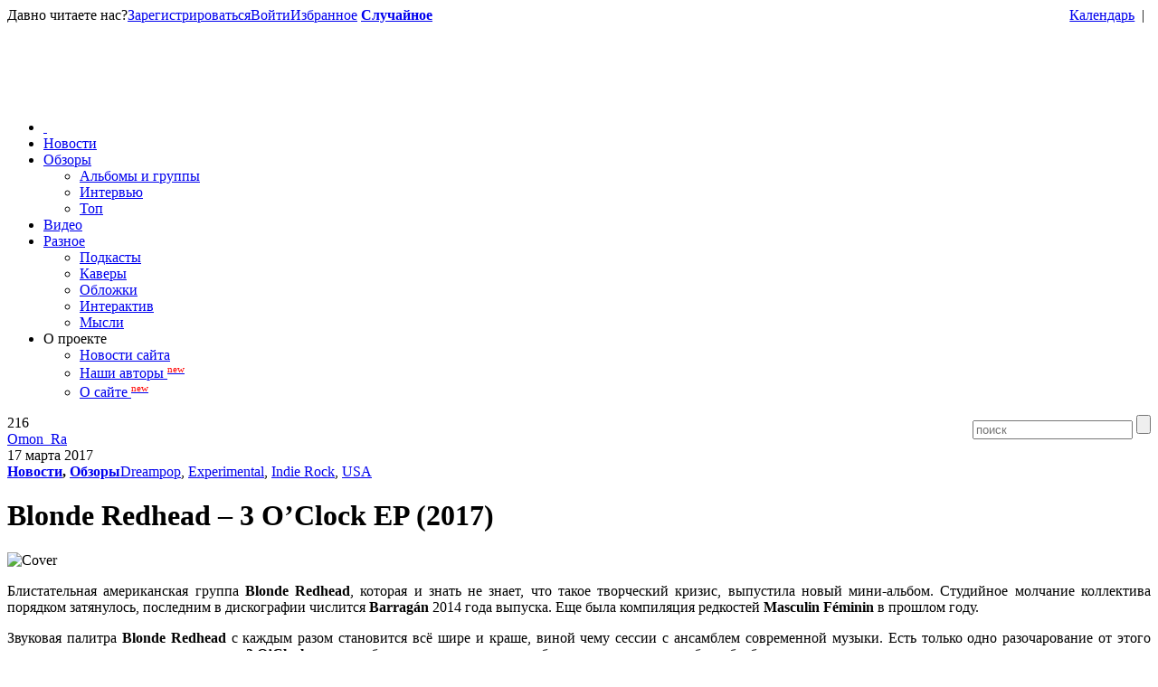

--- FILE ---
content_type: text/html; charset=UTF-8
request_url: https://indiebirdie.ru/2017/03/blonde-redhead-3-oclock-ep-2017.html
body_size: 11560
content:
<!DOCTYPE html PUBLIC "-//W3C//DTD XHTML 1.0 Transitional//EN" "http://www.w3.org/TR/xhtml1/DTD/xhtml1-transitional.dtd">
<html xmlns="http://www.w3.org/1999/xhtml">
<head>
	<title>Blonde Redhead &#8211; 3 O&#8217;Clock EP (2017) | Indie Birdie Blog — сайт об инди-музыке</title>
	<meta http-equiv="Content-Type" content="text/html; charset=utf-8" />
	<link href="https://indiebirdie.ru/favicon.ico" rel="icon" type="image/x-icon"/>
	<link rel="alternate" type="application/rss+xml" title="RSS" href="http://feeds.feedburner.com/IndieBirdieBlog" />

	<link rel="stylesheet" href="/wp-content/themes/new/style.css" type="text/css" />
	<link rel="stylesheet" href="/wp-content/themes/new/style1024.css" type="text/css" media="(max-width: 1199px)" />

	<script src="https://code.jquery.com/jquery-1.12.4.min.js" integrity="sha256-ZosEbRLbNQzLpnKIkEdrPv7lOy9C27hHQ+Xp8a4MxAQ=" crossorigin="anonymous"></script>
	<script src="https://code.jquery.com/ui/1.12.1/jquery-ui.min.js" integrity="sha256-VazP97ZCwtekAsvgPBSUwPFKdrwD3unUfSGVYrahUqU=" crossorigin="anonymous"></script>

<!--
<script type="text/javascript" src="//vk.com/js/api/openapi.js?79"></script>
<script type="text/javascript">VK.init({apiId: 3341815, onlyWidgets: true});</script>
-->

	<link rel="alternate" type="application/rss+xml" title="Indie Birdie Blog — Сайт об инди-музыке &raquo; Лента комментариев к &laquo;Blonde Redhead &#8211; 3 O&#8217;Clock EP (2017)&raquo;" href="https://indiebirdie.ru/2017/03/blonde-redhead-3-oclock-ep-2017.html/feed" />
<link rel='stylesheet' id='yarppWidgetCss-css'  href='https://indiebirdie.ru/wp-content/plugins/yet-another-related-posts-plugin/style/widget.css?ver=4.0.1' type='text/css' media='all' />
<link rel='stylesheet' id='dialog-css'  href='https://indiebirdie.ru/wp-content/plugins/editable-comments/dialog/styles.css?ver=4.0.1' type='text/css' media='all' />
<link rel='stylesheet' id='gdsr_style_main-css'  href='https://indiebirdie.ru/wp-content/plugins/gd-star-rating/css/gdsr.css.php?t=1365705364&#038;s=a03i03m20k20c00r05%231624%2324%23s1poxygen%23lsgflower%23lsg%23lsgarrows&#038;o=off&#038;ver=1.9.22' type='text/css' media='all' />
<link rel='stylesheet' id='cptch_stylesheet-css'  href='https://indiebirdie.ru/wp-content/plugins/captcha/css/style.css?ver=4.0.1' type='text/css' media='all' />
<link rel='stylesheet' id='wp-polls-css'  href='https://indiebirdie.ru/wp-content/plugins/wp-polls/polls-css.css?ver=2.67' type='text/css' media='all' />
<script type='text/javascript' src='https://indiebirdie.ru/wp-includes/js/jquery/jquery.js?ver=1.11.1'></script>
<script type='text/javascript' src='https://indiebirdie.ru/wp-includes/js/jquery/jquery-migrate.min.js?ver=1.2.1'></script>
<script type='text/javascript' src='https://indiebirdie.ru/wp-content/plugins/bwp-recent-comments/js/bwp-rc-ajax.js?ver=1.2.2'></script>
<script type='text/javascript' src='https://indiebirdie.ru/wp-content/plugins/gd-star-rating/js/gdsr.js?ver=1.9.22'></script>
<script type='text/javascript' src='https://indiebirdie.ru/wp-content/plugins/wp-favorite-posts/wpfp.js?ver=4.0.1'></script>
<link rel='shortlink' href='https://indiebirdie.ru/?p=20748' />
		<script type="text/javascript">
		var imgLoader = 'https://indiebirdie.ru/wp-content/plugins/editable-comments/dialog/loadingAnimation.gif';
		jQuery(document).ready(function($){   
			$('a.editable-deletecomment').click(function(event){
				var conf = confirm('Вы действительно хотите удалить этот комментарий?');
				if(!conf) event.preventDefault();
			});
		});		
		</script>
		<script type="text/javascript">
//<![CDATA[
var gdsr_cnst_nonce = "7367219d99";
var gdsr_cnst_ajax = "https://indiebirdie.ru/wp-content/plugins/gd-star-rating/ajax.php";
var gdsr_cnst_button = 0;
var gdsr_cnst_cache = 0;
// ]]>
</script>
<style type="text/css">
.wp-polls .pollbar {
	margin: 1px;
	font-size: 12px;
	line-height: 14px;
	height: 14px;
	background: #555;
	border: 1px solid #555;
}
</style>
				<!-- WordPress Popular Posts v3.1.1 -->
				<script type="text/javascript">//<![CDATA[
					jQuery(document).ready(function(){
						jQuery.get('https://indiebirdie.ru/wp-admin/admin-ajax.php', {
							action: 'update_views_ajax',
							token: '58c8efee69',
							id: 20748						}, function(response){
							if ( console && console.log )
								console.log(response);
						});
					});
				//]]></script>
				<!-- End WordPress Popular Posts v3.1.1 -->
				
<!-- All in One SEO Pack 2.2.3.1 by Michael Torbert of Semper Fi Web Design[-1,-1] -->
<meta name="description"  content="Блистательная американская группа Blonde Redhead, которая и знать не знает, что такое творческий кризис, выпустила новый мини-альбом. Студийное" />

<meta name="keywords"  content="dreampop,experimental,indie rock,usa,Новости,Обзоры" />

<link rel="canonical" href="https://indiebirdie.ru/2017/03/blonde-redhead-3-oclock-ep-2017.html" />
<!-- /all in one seo pack -->
<script type="text/javascript">
	var bwp_ajax_url = 'https://indiebirdie.ru/';
</script>
<meta name="image" content="https://indiebirdie.ru/wp-content/uploads/2017/03/3611d6a39561-140x140.jpg" />

</head>
<body>
<div id="wrapper">

	<div id="bar">
<span class="bar_link">Давно читаете нас?</span><a href="/wp-login.php?action=register" class="bar_link">Зарегистрироваться</a><a href="http://indiebirdie.ru/wp-login.php?redirect_to=https%3A%2F%2Findiebirdie.ru%2F2017%2F03%2Fblonde-redhead-3-oclock-ep-2017.html" class="bar_link">Войти<a href="/favorites" class="bar_link">Избранное</a>
<a href="/random" class="bar_link bar_link_hover" style="font-weight: bold;">Случайное</a>

<a class="icon follow_us rss-16" href="http://feeds.feedburner.com/IndieBirdieBlog" target="_blank" title="RSS-лента"></a><a class="icon follow_us twitter-16" href="https://twitter.com/IndieBirdieBlog" target="_blank" title="Читайте нас в Твиттере"></a><a class="icon follow_us vk-16" href="http://vk.com/indiebirdie" target="_blank" title="Сообщество в ВКонтакте"></a><span style="float: right; margin: 0 1ex;">|</span><a style="float: right;" href="/calendar#today" class="bar_link">Календарь</a>
	</div>

<div id="wrapper_top_line"></div>

	<div id="header">
		<div id="header_middle">
			<a href="http://indiebirdie.ru/" id="logo_home_link" style="display:block; position: relative; top: 30px; width: 550px; height: 90px; margin: 0 auto;"></a>
		</div>
	</div>


<div id="layout">

		<div id="header_menu">
		
		<ul id="nav">
			<li class="home"><a href="http://indiebirdie.ru/">&nbsp;</a></li>
			<li class="news"><a href="/category/news/">Новости</a></li>
			<li class="reviews"><a href="/category/reviews/">Обзоры</a>
				<ul>
					<li><a href="/category/reviews/">Альбомы и группы</a></li>
					<li><a href="/category/reviews/interview/">Интервью</a></li>
					<li><a href="/category/top/">Топ</a></li>					
				</ul>			
			</li>
			<li class="video"><a href="/category/video/">Видео</a></li>
			<li class="misc"><a href="/category/misc/">Разное</a>
				<ul>
					<li><a href="/category/misc/radio">Подкасты</a></li>
					<li><a href="/category/misc/covers">Каверы</a></li>
					<li><a href="/category/misc/art">Обложки</a></li>
					<li><a href="/category/misc/interactive">Интерактив</a></li>
					<li><a href="/category/misc/thoughts">Мысли</a></li>					
				</ul>
			</li>
			<li class="blog"><a>О проекте</a>
				<ul>
					<li><a href="/category/blog">Новости сайта</a></li>
					<li><a href="/authors">Наши авторы <sup style="color: red; font-size: 11px;">new</sup></a></li>
					<li><a href="/about">О сайте <sup style="color: red; font-size: 11px;">new</sup></a></li>					
				</ul>
			</li>		
		
		</ul>
		
		<form method="get" id="searchform" name="searchform" action="http://indiebirdie.ru/" style="float:right;">
			<input class="search" type="text" placeholder="поиск" value="" name="s" id="s"></input>
			<input type="submit" class="search_button" value=""></input>
		</form>
		
		</div>
	<div id="content" style="border-bottom: solid 40px #bbb;">
	<div id="section">

<div class="wrapper">
<div class="post-20748 post type-post status-publish format-standard has-post-thumbnail hentry category-news category-reviews tag-dreampop tag-experimental tag-indie-rock tag-usa article" id="post-20748">

<div class="article_header">
	<div class="article_meta">
		<div class="icon_views">216</div>
		<div class="icon_author"><a href="/user/Omon_Ra" class="usertip" target="_blank">Omon_Ra</a></div>
		<div class="icon_time" title="8 лет и 10 месяцев назад">17 марта 2017</div>
	</div>
	<div class="article_tax"><strong class="article_cat"><a href="https://indiebirdie.ru/category/news" rel="category tag">Новости</a>, <a href="https://indiebirdie.ru/category/reviews" rel="category tag">Обзоры</a></strong><a href="https://indiebirdie.ru/tag/dreampop" rel="tag">Dreampop</a>, <a href="https://indiebirdie.ru/tag/experimental" rel="tag">Experimental</a>, <a href="https://indiebirdie.ru/tag/indie-rock" rel="tag">Indie Rock</a>, <a href="https://indiebirdie.ru/tag/usa" rel="tag">USA</a></div>
	<h1>Blonde Redhead &#8211; 3 O&#8217;Clock EP (2017)</h1>
</div>

<div class="article_content the_content">
	<p><img class="aligncenter" src="http://s50.radikal.ru/i129/1703/22/3611d6a39561.jpg" alt="Cover" /></p>
<p style="text-align: justify;">Блистательная американская группа<strong> Blonde Redhead</strong>, которая и знать не знает, что такое творческий кризис, выпустила новый мини-альбом. Студийное молчание коллектива порядком затянулось, последним в дискографии числится <strong>Barragán</strong> 2014 года выпуска. Еще была компиляция редкостей <strong>Masculin Féminin</strong> в прошлом году.</p>
<p style="text-align: justify;">Звуковая палитра <strong>Blonde Redhead</strong> с каждым разом становится всё шире и краше, виной чему сессии с ансамблем современной музыки. Есть только одно разочарование от этого захватывающего мини-произведения, <strong>3 O&#8217;Clock</strong> слишком быстро заканчивается, еще бы пару песен и счастье было бы безграничным.</p>
<p style="text-align: center;">Треклист:</p>
<p style="text-align: center;">01. 3 O’Clock<br />
02. Golden Light<br />
03. Where Your Mind Wants to Go<br />
04. Give Give</p>
<p style="text-align: center;"><div class="youtube_wrapper"><iframe src="https://www.youtube.com/embed/SptdUuiKzOw" width="600" height="450" frameborder="0"></iframe></div></p>
<p style="text-align: center;"><a class="download kbps" href="http://rgho.st/685j65Cvq" target="_blank">Скачать<br/><span>320 Kbps</span></a></p>
	
</div>


<div class="article_footer">

<div style="display: none">VN:F [1.9.22_1171]</div><div class="article_rating "><div class="ratingstarsinline "><div id="article_rater_20748" class="ratepost gdsr-oxygen gdsr-size-24"><div class="starsbar gdsr-size-24"><div class="gdouter gdheight"><div id="gdr_vote_a20748" style="width: 72px;" class="gdinner gdheight"></div><div id="gdr_stars_a20748" class="gdsr_rating_as"><a id="gdsrX20748X3X0XaXarticle_rater_20748Xarticle_loader_20748X45X24" title="3 / 3" class="s3" rel="nofollow"></a><a id="gdsrX20748X2X0XaXarticle_rater_20748Xarticle_loader_20748X45X24" title="2 / 3" class="s2" rel="nofollow"></a><a id="gdsrX20748X1X0XaXarticle_rater_20748Xarticle_loader_20748X45X24" title="1 / 3" class="s1" rel="nofollow"></a></div></div></div></div><div id="article_loader_20748" style="display: none; width: 72px " class="ratingloaderarticle"><div class="loader arrows width " style="height: 24px"></div></div></div><div class="ratingtext "><div id="gdr_text_a20748"><strong>3.0</strong> (3)</div></div></div><span class='wpfp-span'><a class='wpfp-link' href='?wpfpaction=add&amp;postid=20748' title='в избранное' rel='nofollow'>в избранное</a></span>
<div class="vk_like_container">
	
<script src="//yastatic.net/es5-shims/0.0.2/es5-shims.min.js"></script>
<script src="//yastatic.net/share2/share.js"></script>
<div class="ya-share2" data-services="vkontakte,facebook,odnoklassniki,gplus,twitter" data-counter=""></div>


<!--
	<div id="vk_like"></div>
	<script type="text/javascript">VK.Widgets.Like("vk_like", {type: "mini", height: 24});</script>
-->

</div>

</div>


</div> <!-- ARTICLE /div -->

</div> <!-- WRAPPER /div -->


<div class="wrapper step_two">
	<h2 id="related">Ещё по теме</h2>
	<div class='yarpp-related'>
﻿
<ol class="related_posts">

<li><a href="https://indiebirdie.ru/2014/08/blonde-redhead-barragan-2014.html" title="Blonde Redhead &#8211; Barragán (2014)">
	<div class="related_post_preview" style="background-image: url(https://indiebirdie.ru/wp-content/uploads/2014/08/6654286732d5-140x140.jpg);"></div>
	<h2 class="related_post_title">Blonde Redhead &#8211; Barragán (2014)</h2>
</a></li>


<li><a href="https://indiebirdie.ru/2014/07/novosti-o-blonde-redhead.html" title="Новости о Blonde Redhead">
	<div class="related_post_preview" style="background-image: url(https://indiebirdie.ru/wp-content/uploads/2014/07/16634-barragan-140x140.jpg);"></div>
	<h2 class="related_post_title">Новости о Blonde Redhead</h2>
</a></li>


<li><a href="https://indiebirdie.ru/2012/11/born-blonde-what-the-desert-taught-you-2012.html" title="Born Blonde &#8211; What The Desert Taught You (2012)">
	<div class="related_post_preview" style="background-image: url(https://indiebirdie.ru/wp-content/uploads/2012/11/fe583b23263e-120x120.jpg);"></div>
	<h2 class="related_post_title">Born Blonde &#8211; What The Desert Taught You (2012)</h2>
</a></li>


<li><a href="https://indiebirdie.ru/2011/08/born-blonde.html" title="Born Blonde">
	<div class="related_post_preview" style="background-image: url(https://indiebirdie.ru/wp-content/uploads/2012/06/bc4b3d50cfad-120x80.jpg);"></div>
	<h2 class="related_post_title">Born Blonde</h2>
</a></li>


<li><a href="https://indiebirdie.ru/2012/02/born-blonde-i-just-wanna-be.html" title="Born Blonde &#8211; &#8220;I Just Wanna be&#8221; (Сингл)">
	<div class="related_post_preview" style="background-image: url(https://indiebirdie.ru/wp-content/uploads/2012/06/3ee28ad34e69-120x117.jpg);"></div>
	<h2 class="related_post_title">Born Blonde &#8211; &#8220;I Just Wanna be&#8221; (Сингл)</h2>
</a></li>

</ol>
</div>
</div>

<div class="info_heading" id="comments"><a href="#comments">Ваше мнение о "Blonde Redhead &#8211; 3 O&#8217;Clock EP (2017)"</a></div>

<div class="wrapper step_three">

<div id="comments_box">
	<ul id="comments_list"></ul>

<div id="add_comment" class="single_comment">
		<p>Вы должны <a href="/wp-login.php">представиться</a>, чтобы оставить комментарий.</p>

<br><div style="float: left; font-size: 11px; color: gray; clear:both;">* Часто комментируете?<br/><a href="http://indiebirdie.ru/wp-login.php?action=register">Зарегистрируйтесь</a>, и Вам не придётся заполнять поля имени и почты. Вы также сможете настроить собственный аватар, рассказать немного о себе, оставить контактную информацию. Кроме того, для зарегистрированных пользователей доступны дополнительные функции и сохраняются баллы, полученные за участие в интерактивных рубриках.<br><br>Если Вы уже наш зарегистрированный читатель, тогда Вам необходимо <a href="http://indiebirdie.ru/wp-login.php?redirect_to=https%3A%2F%2Findiebirdie.ru%2F2017%2F03%2Fblonde-redhead-3-oclock-ep-2017.html">авторизироваться</a>.</div>
</div>
</div>


</div>


<div class="wrapper">
		<div class="nav_next"><a href="https://indiebirdie.ru/2017/03/fleet-foxes-third-of-may-odaigahara-single-2017.html">Fleet Foxes &#8211; Third of May / Ōdaigahara (Single, 2017)</a></div>
		<div class="nav_prev"><a href="https://indiebirdie.ru/2017/03/finest-hour-374.html">Finest Hour #374</a></div>
</div>


	</div> <!-- SECTION /div -->

	<div id="aside">



<h2 class="widgettitle">Последние комментарии</h2>

		<ul class="bwp-rc-ulist">
<li class="sb_comment">
<div class="sb_comment_time">Суббота, 13.06 в 21:54</div>
<b>Владимир</b>:<br />
<a href="https://indiebirdie.ru/2020/02/finest-hour-520.html#comment-9226" class="sb_comment_excerpt" title="Перейти к комментарию">вот это да ⠀</a>
<span class="sb_comment_to">к "<b><a class="sb_comment_article" href="https://indiebirdie.ru/2020/02/finest-hour-520.html#comments">Finest Hour #520</a></b>"</span>
</li>
<li class="sb_comment">
<div class="sb_comment_time">Понедельник, 25.02 в 00:23</div>
<b>nepstor</b>:<br />
<a href="https://indiebirdie.ru/about#comment-9221" class="sb_comment_excerpt" title="Перейти к комментарию">и да, было искренне любопытно узнать чем сейчас занимаются создатели птички: Dan и zontik</a>
<span class="sb_comment_to">к "<b><a class="sb_comment_article" href="https://indiebirdie.ru/about#comments">О сайте</a></b>"</span>
</li>
<li class="sb_comment">
<div class="sb_comment_time">Понедельник, 25.02 в 00:21</div>
<b>nepstor</b>:<br />
<a href="https://indiebirdie.ru/about#comment-9220" class="sb_comment_excerpt" title="Перейти к комментарию">эх, ребята, очень давно не заходил на этот милый ресурс, вот только что случайно наткнулся и понял как же все...</a>
<span class="sb_comment_to">к "<b><a class="sb_comment_article" href="https://indiebirdie.ru/about#comments">О сайте</a></b>"</span>
</li>
<li class="sb_comment">
<div class="sb_comment_time">Суббота, 29.12 в 09:24</div>
<b>audiot</b>:<br />
<a href="https://indiebirdie.ru/2018/12/finest-hour-461.html#comment-9219" class="sb_comment_excerpt" title="Перейти к комментарию">Этого выпуска нет на Dropbox ( -2</a>
<span class="sb_comment_to">к "<b><a class="sb_comment_article" href="https://indiebirdie.ru/2018/12/finest-hour-461.html#comments">Finest Hour #461</a></b>"</span>
</li>
<li class="sb_comment">
<div class="sb_comment_time">Четверг, 22.11 в 11:49</div>
<b>Shadowfly</b>:<br />
<a href="https://indiebirdie.ru/2018/11/michael-kiwanuka-love-hate-2016.html#comment-9218" class="sb_comment_excerpt" title="Перейти к комментарию">denis, большое спасибо за ориентир! будем пробовать.</a>
<span class="sb_comment_to">к "<b><a class="sb_comment_article" href="https://indiebirdie.ru/2018/11/michael-kiwanuka-love-hate-2016.html#comments">Michael Kiwanuka — Love & Hate (2016)</a></b>"</span>
</li>
<li class="sb_comment">
<div class="sb_comment_time">Четверг, 22.11 в 10:46</div>
<b>denis</b>:<br />
<a href="https://indiebirdie.ru/2018/11/michael-kiwanuka-love-hate-2016.html#comment-9217" class="sb_comment_excerpt" title="Перейти к комментарию">могу посоветовать ещё Curtis Harding, Charles Bradley, Lee Fields, Benjamin Clementine... Правда, Клементайн не совсем соул, более разносторонний исполнитель, Филдс...</a>
<span class="sb_comment_to">к "<b><a class="sb_comment_article" href="https://indiebirdie.ru/2018/11/michael-kiwanuka-love-hate-2016.html#comments">Michael Kiwanuka — Love & Hate (2016)</a></b>"</span>
</li>
<li class="sb_comment">
<div class="sb_comment_time">Вторник, 13.11 в 00:11</div>
<b>SUBMISSION - Mojak - The Stone</b>:<br />
<a href="https://indiebirdie.ru/about#comment-9216" class="sb_comment_excerpt" title="Перейти к комментарию">Hi there! We are thrilled to share ’The Stone’ with you. Our latest single in a series of single releases....</a>
<span class="sb_comment_to">к "<b><a class="sb_comment_article" href="https://indiebirdie.ru/about#comments">О сайте</a></b>"</span>
</li>
<li class="bwp-rc-ajax-nav">
	<input type="hidden" name="bwp_rc_instance" value="bwp_rc_list" />
	<input type="hidden" name="bwp_rc_paged" value="1" />
	<input type="hidden" name="bwp_rc_paged_limit" value="7" />
 <a class="bwp-rc-older-nav"></a></li>
		</ul>


<h2 class="widgettitle">Ещё в разделе "Обзоры"</h2>
<div class="bonus_column">
<div class="post-11729 post type-post status-publish format-standard has-post-thumbnail hentry category-reviews tag-alt-rock tag-progressive tag-uk r_ap" id="post-11729">
	<h2 class="r_ap_title"><a href="https://indiebirdie.ru/2012/09/muse-the-2nd-law-2012.html">Muse &#8211; The 2nd Law (2012)</a></h2>
	<div class="r_ap_preview">
	<a href="https://indiebirdie.ru/2012/09/muse-the-2nd-law-2012.html" title="Muse &#8211; The 2nd Law (2012)" style="background-image: url(https://indiebirdie.ru/wp-content/uploads/2012/09/f822d56b03e8-120x120.jpg);"></a>
	</div>
	<div class="r_ap_info">
		<div style="display: none">VN:RO [1.9.22_1171]</div><div class="r_ap_rating"><div id="gdr_text_a11729" class="inactive"><strong>2.4</strong> (50)</div></div>		<a class="r_ap_comments" href="https://indiebirdie.ru/2012/09/muse-the-2nd-law-2012.html#comments" title="Читать комментарии">82</a>
		<div class="r_ap_tags"><a href="https://indiebirdie.ru/tag/alt-rock" rel="tag">Alt. Rock</a>, <a href="https://indiebirdie.ru/tag/progressive" rel="tag">Progressive</a>, <a href="https://indiebirdie.ru/tag/uk" rel="tag">UK</a></div>
	</div>
	
</div>

<div class="post-11007 post type-post status-publish format-standard has-post-thumbnail hentry category-reviews tag-chamber-pop tag-indie-pop tag-new-zealand tag-piano tag-violin r_ap" id="post-11007">
	<h2 class="r_ap_title"><a href="https://indiebirdie.ru/2012/08/lawrence-arabia-the-sparrow-2012.html">Lawrence Arabia &#8211; The Sparrow (2012)</a></h2>
	<div class="r_ap_preview">
	<a href="https://indiebirdie.ru/2012/08/lawrence-arabia-the-sparrow-2012.html" title="Lawrence Arabia &#8211; The Sparrow (2012)" style="background-image: url(https://indiebirdie.ru/wp-content/uploads/2012/08/b0387e3385cb-120x120.jpg);"></a>
	</div>
	<div class="r_ap_info">
		<div style="display: none">VN:RO [1.9.22_1171]</div><div class="r_ap_rating"><div id="gdr_text_a11007" class="inactive"><strong>3.0</strong> (6)</div></div>		<a class="r_ap_comments" href="https://indiebirdie.ru/2012/08/lawrence-arabia-the-sparrow-2012.html#comments" title="Читать комментарии">0</a>
		<div class="r_ap_tags"><a href="https://indiebirdie.ru/tag/chamber-pop" rel="tag">Chamber Pop</a>, <a href="https://indiebirdie.ru/tag/indie-pop" rel="tag">Indie Pop</a>, <a href="https://indiebirdie.ru/tag/new-zealand" rel="tag">New Zealand</a>, <a href="https://indiebirdie.ru/tag/piano" rel="tag">Piano</a>, <a href="https://indiebirdie.ru/tag/violin" rel="tag">Violin</a></div>
	</div>
	
</div>

<div class="post-19864 post type-post status-publish format-standard has-post-thumbnail hentry category-news category-reviews tag-indie-pop tag-sweden r_ap" id="post-19864">
	<h2 class="r_ap_title"><a href="https://indiebirdie.ru/2015/04/im-from-barcelona-growing-up-is-for-trees-2015.html">I&#8217;m from Barcelona &#8211; Growing up Is For Trees (2015)</a></h2>
	<div class="r_ap_preview">
	<a href="https://indiebirdie.ru/2015/04/im-from-barcelona-growing-up-is-for-trees-2015.html" title="I&#8217;m from Barcelona &#8211; Growing up Is For Trees (2015)" style="background-image: url(https://indiebirdie.ru/wp-content/uploads/2015/04/a1a787a501d0-140x140.jpg);"></a>
	</div>
	<div class="r_ap_info">
		<div style="display: none">VN:RO [1.9.22_1171]</div><div class="r_ap_rating"><div id="gdr_text_a19864" class="inactive"><strong>2.8</strong> (11)</div></div>		<a class="r_ap_comments" href="https://indiebirdie.ru/2015/04/im-from-barcelona-growing-up-is-for-trees-2015.html#comments" title="Читать комментарии">2</a>
		<div class="r_ap_tags"><a href="https://indiebirdie.ru/tag/indie-pop" rel="tag">Indie Pop</a>, <a href="https://indiebirdie.ru/tag/sweden" rel="tag">Sweden</a></div>
	</div>
	
</div>

<div class="post-1101 post type-post status-publish format-standard has-post-thumbnail hentry category-reviews tag-australia tag-indie-pop r_ap" id="post-1101">
	<h2 class="r_ap_title"><a href="https://indiebirdie.ru/2011/09/i-told-you-i-was-ill.html">I told you I was ill</a></h2>
	<div class="r_ap_preview">
	<a href="https://indiebirdie.ru/2011/09/i-told-you-i-was-ill.html" title="I told you I was ill" style="background-image: url(https://indiebirdie.ru/wp-content/uploads/2012/06/d65cb3ec5b10-120x81.jpg);"></a>
	</div>
	<div class="r_ap_info">
		<div style="display: none">VN:RO [1.9.22_1171]</div><div class="r_ap_rating"><div id="gdr_text_a1101" class="inactive"><strong>3.0</strong> (1)</div></div>		<a class="r_ap_comments" href="https://indiebirdie.ru/2011/09/i-told-you-i-was-ill.html#comments" title="Читать комментарии">0</a>
		<div class="r_ap_tags"><a href="https://indiebirdie.ru/tag/australia" rel="tag">Australia</a>, <a href="https://indiebirdie.ru/tag/indie-pop" rel="tag">Indie Pop</a></div>
	</div>
	
</div>
<!--a class="bonus_more_link" href="https://indiebirdie.ru/category/reviews">Больше статей »</a-->
</div>
			
	</div> <!-- ASIDE /div -->

	</div> <!-- CONTENT /div -->





</div> <!-- LAYOUT -->

<div id="footer">

<div id="footer_content">
<div style="width: 100%; float: left; padding-bottom: 30px;">
<div id="disclaimer">Все аудио- и видеоматериалы предоставлены исключительно для ознакомления. На этом сайте размещаются только ссылки на файлы, доступные публично.<br /><br />
<b>При использовании материалов ссылка на indiebirdie.ru обязательна!</b><br /><br /><span  style="color: #fff;"><b>&copy; 2011 - 2026</b> indiebirdie.ru</span></div>

<div id="tags">
<ul class="tag_column"><li><a href="https://indiebirdie.ru/tag/acoustic" title="Acoustic" class="acoustic">Acoustic</a> <span class="tag_count">(41)</span></li><li><a href="https://indiebirdie.ru/tag/alt-country" title="Alt-Country" class="alt-country">Alt-Country</a> <span class="tag_count">(1)</span></li><li><a href="https://indiebirdie.ru/tag/alt-rock" title="Alt. Rock" class="alt-rock">Alt. Rock</a> <span class="tag_count">(84)</span></li><li><a href="https://indiebirdie.ru/tag/americana" title="Americana" class="americana">Americana</a> <span class="tag_count">(2)</span></li><li><a href="https://indiebirdie.ru/tag/art-rock" title="Art-Rock" class="art-rock">Art-Rock</a> <span class="tag_count">(23)</span></li><li><a href="https://indiebirdie.ru/tag/australia" title="Australia" class="australia">Australia</a> <span class="tag_count">(134)</span></li><li><a href="https://indiebirdie.ru/tag/baroque-pop" title="Baroque pop" class="baroque-pop">Baroque pop</a> <span class="tag_count">(10)</span></li><li><a href="https://indiebirdie.ru/tag/belarus" title="Belarus" class="belarus">Belarus</a> <span class="tag_count">(2)</span></li><li><a href="https://indiebirdie.ru/tag/belgium" title="Belgium" class="belgium">Belgium</a> <span class="tag_count">(12)</span></li><li><a href="https://indiebirdie.ru/tag/bluegrass" title="Bluegrass" class="bluegrass">Bluegrass</a> <span class="tag_count">(4)</span></li><li><a href="https://indiebirdie.ru/tag/blues" title="Blues" class="blues">Blues</a> <span class="tag_count">(54)</span></li><li><a href="https://indiebirdie.ru/tag/blues-rock" title="Blues Rock" class="blues-rock">Blues Rock</a> <span class="tag_count">(1)</span></li><li><a href="https://indiebirdie.ru/tag/britpop" title="Britpop" class="britpop">Britpop</a> <span class="tag_count">(115)</span></li><li><a href="https://indiebirdie.ru/tag/canada" title="Canada" class="canada">Canada</a> <span class="tag_count">(61)</span></li><li><a href="https://indiebirdie.ru/tag/cello" title="Cello" class="cello">Cello</a> <span class="tag_count">(14)</span></li><li><a href="https://indiebirdie.ru/tag/chamber-pop" title="Chamber Pop" class="chamber-pop">Chamber Pop</a> <span class="tag_count">(32)</span></li><li><a href="https://indiebirdie.ru/tag/coldwave" title="Coldwave" class="coldwave">Coldwave</a> <span class="tag_count">(5)</span></li><li><a href="https://indiebirdie.ru/tag/country" title="Country" class="country">Country</a> <span class="tag_count">(1)</span></li></ul><ul class="tag_column"><li><a href="https://indiebirdie.ru/tag/dance" title="Dance" class="dance">Dance</a> <span class="tag_count">(52)</span></li><li><a href="https://indiebirdie.ru/tag/dance-rock" title="Dance Rock" class="dance-rock">Dance Rock</a> <span class="tag_count">(2)</span></li><li><a href="https://indiebirdie.ru/tag/dance-punk" title="Dance-Punk" class="dance-punk">Dance-Punk</a> <span class="tag_count">(19)</span></li><li><a href="https://indiebirdie.ru/tag/darkwave" title="Darkwave" class="darkwave">Darkwave</a> <span class="tag_count">(19)</span></li><li><a href="https://indiebirdie.ru/tag/denmark" title="Denmark" class="denmark">Denmark</a> <span class="tag_count">(26)</span></li><li><a href="https://indiebirdie.ru/tag/downtempo" title="Downtempo" class="downtempo">Downtempo</a> <span class="tag_count">(1)</span></li><li><a href="https://indiebirdie.ru/tag/dreampop" title="Dreampop" class="dreampop">Dreampop</a> <span class="tag_count">(102)</span></li><li><a href="https://indiebirdie.ru/tag/electro-rock" title="Electro Rock" class="electro-rock">Electro Rock</a> <span class="tag_count">(8)</span></li><li><a href="https://indiebirdie.ru/tag/electronic" title="Electronic" class="electronic">Electronic</a> <span class="tag_count">(202)</span></li><li><a href="https://indiebirdie.ru/tag/electropop" title="Electropop" class="electropop">Electropop</a> <span class="tag_count">(9)</span></li><li><a href="https://indiebirdie.ru/tag/emo" title="Emo" class="emo">Emo</a> <span class="tag_count">(1)</span></li><li><a href="https://indiebirdie.ru/tag/ethereal" title="Ethereal" class="ethereal">Ethereal</a> <span class="tag_count">(1)</span></li><li><a href="https://indiebirdie.ru/tag/experimental" title="Experimental" class="experimental">Experimental</a> <span class="tag_count">(179)</span></li><li><a href="https://indiebirdie.ru/tag/female-vocal" title="Female vocal" class="female-vocal">Female vocal</a> <span class="tag_count">(75)</span></li><li><a href="https://indiebirdie.ru/tag/finland" title="Finland" class="finland">Finland</a> <span class="tag_count">(6)</span></li><li><a href="https://indiebirdie.ru/tag/folk" title="Folk" class="folk">Folk</a> <span class="tag_count">(252)</span></li><li><a href="https://indiebirdie.ru/tag/france" title="France" class="france">France</a> <span class="tag_count">(11)</span></li><li><a href="https://indiebirdie.ru/tag/funk" title="Funk" class="funk">Funk</a> <span class="tag_count">(20)</span></li></ul><ul class="tag_column"><li><a href="https://indiebirdie.ru/tag/garage-rock" title="Garage Rock" class="garage-rock">Garage Rock</a> <span class="tag_count">(30)</span></li><li><a href="https://indiebirdie.ru/tag/germany" title="Germany" class="germany">Germany</a> <span class="tag_count">(9)</span></li><li><a href="https://indiebirdie.ru/tag/iceland" title="Iceland" class="iceland">Iceland</a> <span class="tag_count">(6)</span></li><li><a href="https://indiebirdie.ru/tag/india" title="India" class="india">India</a> <span class="tag_count">(4)</span></li><li><a href="https://indiebirdie.ru/tag/indie" title="Indie" class="indie">Indie</a> <span class="tag_count">(306)</span></li><li><a href="https://indiebirdie.ru/tag/indie-folk" title="Indie Folk" class="indie-folk">Indie Folk</a> <span class="tag_count">(1)</span></li><li><a href="https://indiebirdie.ru/tag/indie-pop" title="Indie Pop" class="indie-pop">Indie Pop</a> <span class="tag_count">(458)</span></li><li><a href="https://indiebirdie.ru/tag/indie-rock" title="Indie Rock" class="indie-rock">Indie Rock</a> <span class="tag_count">(735)</span></li><li><a href="https://indiebirdie.ru/tag/indonesia" title="Indonesia" class="indonesia">Indonesia</a> <span class="tag_count">(3)</span></li><li><a href="https://indiebirdie.ru/tag/instrumental" title="Instrumental" class="instrumental">Instrumental</a> <span class="tag_count">(1)</span></li><li><a href="https://indiebirdie.ru/tag/ireland" title="Ireland" class="ireland">Ireland</a> <span class="tag_count">(23)</span></li><li><a href="https://indiebirdie.ru/tag/italy" title="Italy" class="italy">Italy</a> <span class="tag_count">(1)</span></li><li><a href="https://indiebirdie.ru/tag/jazz" title="Jazz" class="jazz">Jazz</a> <span class="tag_count">(16)</span></li><li><a href="https://indiebirdie.ru/tag/krautrock" title="Krautrock" class="krautrock">Krautrock</a> <span class="tag_count">(1)</span></li><li><a href="https://indiebirdie.ru/tag/lo-fi" title="Lo-Fi" class="lo-fi">Lo-Fi</a> <span class="tag_count">(48)</span></li><li><a href="https://indiebirdie.ru/tag/madchester" title="Madchester" class="madchester">Madchester</a> <span class="tag_count">(6)</span></li><li><a href="https://indiebirdie.ru/tag/magadan" title="Magadan" class="magadan">Magadan</a> <span class="tag_count">(1)</span></li><li><a href="https://indiebirdie.ru/tag/math-rock" title="Math Rock" class="math-rock">Math Rock</a> <span class="tag_count">(22)</span></li></ul><ul class="tag_column"><li><a href="https://indiebirdie.ru/tag/neoclassical" title="Neoclassical" class="neoclassical">Neoclassical</a> <span class="tag_count">(2)</span></li><li><a href="https://indiebirdie.ru/tag/netherlands" title="Netherlands" class="netherlands">Netherlands</a> <span class="tag_count">(4)</span></li><li><a href="https://indiebirdie.ru/tag/new-wave" title="New Wave" class="new-wave">New Wave</a> <span class="tag_count">(134)</span></li><li><a href="https://indiebirdie.ru/tag/new-zealand" title="New Zealand" class="new-zealand">New Zealand</a> <span class="tag_count">(2)</span></li><li><a href="https://indiebirdie.ru/tag/noise-rock" title="Noise Rock" class="noise-rock">Noise Rock</a> <span class="tag_count">(1)</span></li><li><a href="https://indiebirdie.ru/tag/norway" title="Norway" class="norway">Norway</a> <span class="tag_count">(3)</span></li><li><a href="https://indiebirdie.ru/tag/piano" title="Piano" class="piano">Piano</a> <span class="tag_count">(76)</span></li><li><a href="https://indiebirdie.ru/tag/pop-rock" title="Pop-Rock" class="pop-rock">Pop-Rock</a> <span class="tag_count">(45)</span></li><li><a href="https://indiebirdie.ru/tag/portugal" title="Portugal" class="portugal">Portugal</a> <span class="tag_count">(2)</span></li><li><a href="https://indiebirdie.ru/tag/post-punk" title="Post-Punk" class="post-punk">Post-Punk</a> <span class="tag_count">(126)</span></li><li><a href="https://indiebirdie.ru/tag/post-rock" title="Post-Rock" class="post-rock">Post-Rock</a> <span class="tag_count">(12)</span></li><li><a href="https://indiebirdie.ru/tag/progressive" title="Progressive" class="progressive">Progressive</a> <span class="tag_count">(17)</span></li><li><a href="https://indiebirdie.ru/tag/psychedelic" title="Psychedelic" class="psychedelic">Psychedelic</a> <span class="tag_count">(149)</span></li><li><a href="https://indiebirdie.ru/tag/psychedelic-rock" title="Psychedelic Rock" class="psychedelic-rock">Psychedelic Rock</a> <span class="tag_count">(3)</span></li><li><a href="https://indiebirdie.ru/tag/punk-rock" title="Punk Rock" class="punk-rock">Punk Rock</a> <span class="tag_count">(3)</span></li><li><a href="https://indiebirdie.ru/tag/russia" title="Russia" class="russia">Russia</a> <span class="tag_count">(24)</span></li><li><a href="https://indiebirdie.ru/tag/scotland" title="Scotland" class="scotland">Scotland</a> <span class="tag_count">(53)</span></li><li><a href="https://indiebirdie.ru/tag/shoegaze" title="Shoegaze" class="shoegaze">Shoegaze</a> <span class="tag_count">(45)</span></li></ul><ul class="tag_column"><li><a href="https://indiebirdie.ru/tag/singer-songwriter" title="Singer-Songwriter" class="singer-songwriter">Singer-Songwriter</a> <span class="tag_count">(85)</span></li><li><a href="https://indiebirdie.ru/tag/slowcore" title="Slowcore" class="slowcore">Slowcore</a> <span class="tag_count">(13)</span></li><li><a href="https://indiebirdie.ru/tag/soul" title="Soul" class="soul">Soul</a> <span class="tag_count">(39)</span></li><li><a href="https://indiebirdie.ru/tag/space-rock" title="Space Rock" class="space-rock">Space Rock</a> <span class="tag_count">(8)</span></li><li><a href="https://indiebirdie.ru/tag/spain" title="Spain" class="spain">Spain</a> <span class="tag_count">(5)</span></li><li><a href="https://indiebirdie.ru/tag/surf" title="Surf" class="surf">Surf</a> <span class="tag_count">(21)</span></li><li><a href="https://indiebirdie.ru/tag/sweden" title="Sweden" class="sweden">Sweden</a> <span class="tag_count">(49)</span></li><li><a href="https://indiebirdie.ru/tag/switzerland" title="Switzerland" class="switzerland">Switzerland</a> <span class="tag_count">(4)</span></li><li><a href="https://indiebirdie.ru/tag/synthpop" title="Synthpop" class="synthpop">Synthpop</a> <span class="tag_count">(39)</span></li><li><a href="https://indiebirdie.ru/tag/tex-mex" title="Tex-Mex" class="tex-mex">Tex-Mex</a> <span class="tag_count">(1)</span></li><li><a href="https://indiebirdie.ru/tag/tropical" title="Tropical" class="tropical">Tropical</a> <span class="tag_count">(9)</span></li><li><a href="https://indiebirdie.ru/tag/twee-pop" title="Twee Pop" class="twee-pop">Twee Pop</a> <span class="tag_count">(1)</span></li><li><a href="https://indiebirdie.ru/tag/uk" title="UK" class="uk">UK</a> <span class="tag_count">(826)</span></li><li><a href="https://indiebirdie.ru/tag/usa" title="USA" class="usa">USA</a> <span class="tag_count">(427)</span></li><li><a href="https://indiebirdie.ru/tag/violin" title="Violin" class="violin">Violin</a> <span class="tag_count">(5)</span></li><li><a href="https://indiebirdie.ru/tag/wales" title="Wales" class="wales">Wales</a> <span class="tag_count">(10)</span></li></ul></div> <!-- tag list -->

</div>

<div style="clear: both; margin: 0 auto; width: 650px; height: 1px; background: #777; border-bottom: solid 1px #999;"></div>

<div style="margin-top: 15px;">

<div class="footer_column" style="width: 320px;">
<div id="advertisment">Реклама:<br/><script type="text/javascript">
<!--
var _acic={dataProvider:10};(function(){var e=document.createElement("script");e.type="text/javascript";e.async=true;e.src="https://www.acint.net/aci.js";var t=document.getElementsByTagName("script")[0];t.parentNode.insertBefore(e,t)})()
//-->
</script></div>
<div style="position: absolute; bottom: 20px; opacity: 0.5; ">
	<!-- Yandex.Metrika counter --><script type="text/javascript">(function (d, w, c) {(w[c] = w[c] || []).push(function() {try {w.yaCounter13557227 = new Ya.Metrika({id:13557227,webvisor:true,clickmap:true,trackLinks:true,accurateTrackBounce:true});} catch(e) { } });var n = d.getElementsByTagName("script")[0],s = d.createElement("script"),f = function () { n.parentNode.insertBefore(s, n); };s.type = "text/javascript";s.async = true;s.src = (d.location.protocol == "https:" ? "https:" : "http:") + "//mc.yandex.ru/metrika/watch.js";if (w.opera == "[object Opera]") {d.addEventListener("DOMContentLoaded", f, false);} else { f(); }})(document, window, "yandex_metrika_callbacks");</script><noscript><div><img src="//mc.yandex.ru/watch/13557227" style="position:absolute; left:-9999px;" alt="" /></div></noscript><!-- /Yandex.Metrika counter -->
	<!--Openstat--><span id="openstat2189338"></span><script type="text/javascript">var openstat = { counter: 2189338, image: 5084, color: "808080", next: openstat, track_links: "all" };(function(d, t, p) {var j = d.createElement(t); j.async = true; j.type = "text/javascript";j.src = ("https:" == p ? "https:" : "http:") + "//openstat.net/cnt.js";var s = d.getElementsByTagName(t)[0]; s.parentNode.insertBefore(j, s);})(document, "script", document.location.protocol);</script><!--/Openstat-->
	</div>


</div>

<div id="footer_content_bottom">

<div class="footer_column" style="color: #777;">
<a href="/random">Случайная статья</a><br/>
<br/>
<a href="/authors">Наши авторы</a><br/><a href="/about">О cайте</a><br/>
<a href="/feedback">Обратная связь</a><br/>
<br/>
</div>

<div class="footer_column">
	<div id="online_users"><b>Сейчас на сайте:</b><br/><strong></strong>3 гостей</div>
	</div>


</div>

</div>

</div>


</div>



<div id="wrapper_bottom_line"></div>

</div> <!-- WRAPPER -->



<script type='text/javascript'>
/* <![CDATA[ */
var useronlineL10n = {"ajax_url":"https:\/\/indiebirdie.ru\/wp-admin\/admin-ajax.php","timeout":"250000"};
/* ]]> */
</script>
<script type='text/javascript' src='https://indiebirdie.ru/wp-content/plugins/wp-useronline/useronline.js?ver=2.80'></script>
<link rel='stylesheet' id='yarppRelatedCss-css'  href='https://indiebirdie.ru/wp-content/plugins/yet-another-related-posts-plugin/style/related.css?ver=4.0.1' type='text/css' media='all' />
<script type='text/javascript'>
/* <![CDATA[ */
var pollsL10n = {"ajax_url":"https:\/\/indiebirdie.ru\/wp-admin\/admin-ajax.php","text_wait":"Your last request is still being processed. Please wait a while ...","text_valid":"Please choose a valid poll answer.","text_multiple":"Maximum number of choices allowed: ","show_loading":"1","show_fading":"1"};
/* ]]> */
</script>
<script type='text/javascript' src='https://indiebirdie.ru/wp-content/plugins/wp-polls/polls-js.js?ver=2.67'></script>
<script>$(".article_content img.aligncenter:not(.noborder), .wp-caption").wrap('<div class="img_wrapper" />');</script>
<div id="goto_controls">
<a id="art_header" style="margin-bottom: 25px;" href="#content" title="К заголовку"></a>
<a id="goto_comments" href="#comments" title="Комментарии к статье"></a>
<a id="add_comment" href="#add_comment" title="Оставить комментарий"></a>
</div>


<script>$("li.reviews").addClass("current_page");</script>

<div id="birdie" class="birdie"></div>

<div id="birdie_bubble">
<div id="birdie-greeting" style="width:100%;"><div style="float:right; padding: 0 8px 10px; text-align: right;">
<em>Эй, гость!<br/>Чем я могу помочь?</em>
</div>

<ul>
<li><a href="/random">На твой вкус!</a></li>
<li><a href="/profile">Мои настройки</a></li>
<li><a href="/favorites">Мои избранные статьи</a></li>
<li><a href="/calendar">Календарь релизов</a></li>
<li><a onclick="clearTimeout(ft); $('#birdie_bubble').css('display', 'none');">Спасибо [×]</a></li>
</ul>
</div>

</div>

<script type="text/javascript" src="/js/core.js"></script>


<a id="move_up" href="#"></a>



</body>
</html>